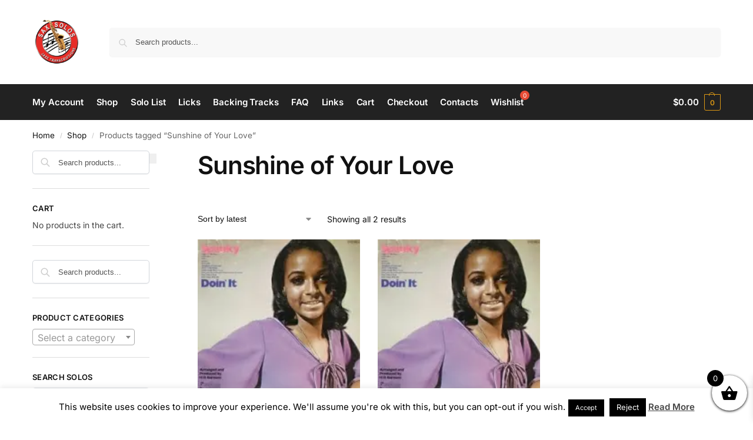

--- FILE ---
content_type: text/html; charset=utf-8
request_url: https://www.google.com/recaptcha/api2/aframe
body_size: 268
content:
<!DOCTYPE HTML><html><head><meta http-equiv="content-type" content="text/html; charset=UTF-8"></head><body><script nonce="rIVujwcdvXF_MYVrf8tsfw">/** Anti-fraud and anti-abuse applications only. See google.com/recaptcha */ try{var clients={'sodar':'https://pagead2.googlesyndication.com/pagead/sodar?'};window.addEventListener("message",function(a){try{if(a.source===window.parent){var b=JSON.parse(a.data);var c=clients[b['id']];if(c){var d=document.createElement('img');d.src=c+b['params']+'&rc='+(localStorage.getItem("rc::a")?sessionStorage.getItem("rc::b"):"");window.document.body.appendChild(d);sessionStorage.setItem("rc::e",parseInt(sessionStorage.getItem("rc::e")||0)+1);localStorage.setItem("rc::h",'1769312997108');}}}catch(b){}});window.parent.postMessage("_grecaptcha_ready", "*");}catch(b){}</script></body></html>